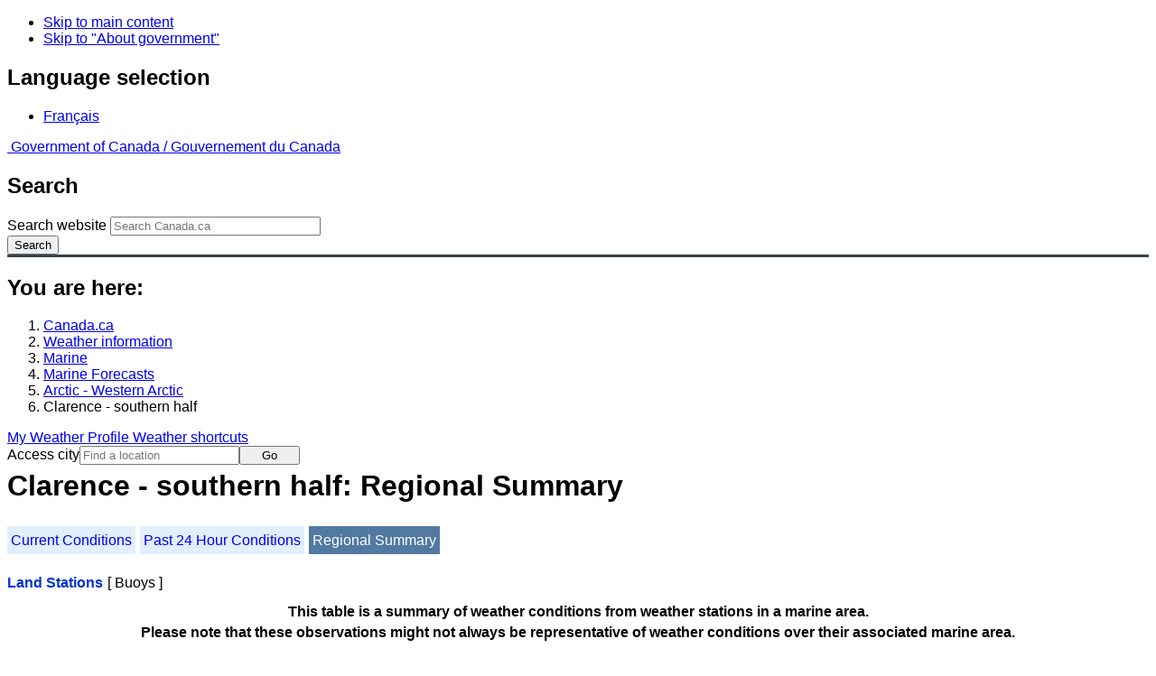

--- FILE ---
content_type: text/html; charset=UTF-8
request_url: https://www.weather.gc.ca/marine/weatherConditions-regionalSummary_e.html?mapID=05&siteID=02605&stationID=YHI
body_size: 12227
content:
<!DOCTYPE html>
<html class="no-js" lang="en" dir="ltr">
  <head>
    <meta charset="utf-8">
    <!-- Web Experience Toolkit (WET) / Boîte à outils de l'expérience Web (BOEW)
    wet-boew.github.io/wet-boew/License-en.html / wet-boew.github.io/wet-boew/Licence-fr.html -->
    <meta content="width=device-width, initial-scale=1" name="viewport">
    <meta name="dcterms.creator" content="Environment Canada">
    <meta name="dcterms.language" title="ISO639-2" content="eng">
  <link href="/marine/css/marine.css" rel="stylesheet" type="text/css"/>
<style>
   #aaLinks ul li#m02605 { font-weight:bold; }
   #bnLinks ul.mMarineFooter  li#m02605,  #bnLinks ul.mMarineFooter  li#m05 { font-weight:bold; }
</style>
<title>Clarence - southern half -  Western Arctic - Environment Canada</title>
<meta name="dcterms.title" content="Clarence - southern half -  Western Arctic - Environment Canada"/>
<meta name="description" content="Marine weather forecasts, warnings, synopsis, and ice conditions. Hundreds of land and buoy station observations across Canada are also available"/>
<meta name="dcterms.subject" title="scheme" content="Meteorology;Weather;Weather Warnings;Coastal Waters;Waterways;Lakes"/>
<meta name="dcterms.issued" title="W3CDTF" content="2013-04-16"/>
<meta name="dcterms.modified" title="W3CDTF" content="2025-11-12"/>
<link href="/template/gcweb/v15.0.0/GCWeb/assets/favicon.ico" rel="icon" type="image/x-icon">
<link rel="stylesheet" href="/template/gcweb/v15.0.0/GCWeb/css/theme.min.css">
<noscript><link rel="stylesheet" href="/template/gcweb/v15.0.0/wet-boew/css/noscript.min.css"></noscript>
<link rel="stylesheet" href="/203/css/city/jquery-ui-1.10.3.custom.min.css">
<link rel="stylesheet" href="/203/css/base.css">
<link rel="stylesheet" href="/203/css/wxotemplate/wxo.css">
<link rel="stylesheet" href="/203/css/wxotemplate/outdated.css">
<link rel="stylesheet" href="/203/css/wxotemplate/print-sm.css">
<link rel="stylesheet" href="/203/vue/mwp/profileBanner.css">
</head>
<body>
    <ul id="wb-tphp">
  <li class="wb-slc">
    <a class="wb-sl" href="#wb-cont">Skip to main content</a>
  </li>
  <li class="wb-slc visible-sm visible-md visible-lg">
    <a class="wb-sl" href="#wb-info">Skip to "About government"</a>
  </li>
</ul>
<header>
  <div id="wb-bnr" class="container">
    <section id="wb-lng" class="text-right">
      <h2 class="wb-inv">Language selection</h2>
      <ul class="list-inline margin-bottom-none">
        <li>
          <a href="/include/lang.php" hreflang="fr" rel="alternate">
            Français          </a>
        </li>
      </ul>
    </section>
    <div class="row">
      <div class="brand col-xs-5 col-md-4">
        <a href="http://www.canada.ca/en.html" hreflang="en" rel="external">
          <img src="/template/gcweb/v15.0.0/GCWeb/assets/sig-blk-en.svg" alt="">
          <span class="wb-inv">
            Government of Canada /
            <span lang="fr">Gouvernement du Canada</span>
          </span>
        </a>
      </div>
      <section id="wb-srch" class="col-lg-8 text-right">
        <h2>Search</h2>
        <form action="https://www.canada.ca/en/environment-climate-change/weather/search.html" method="get"
        name="cse-search-box" role="search" class="form-inline">
          <div class="form-group">
            <label for="wb-srch-q" class="wb-inv">Search website</label>
            <input id="wb-srch-q" list="wb-srch-q-ac" class="wb-srch-q form-control" name="q"
            type="search" value="" size="27" maxlength="150" placeholder="Search Canada.ca">
            <datalist id="wb-srch-q-ac">
            </datalist>
          </div>
          <div class="form-group submit">
            <button type="submit" id="wb-srch-sub" class="btn btn-primary btn-small" name="wb-srch-sub">
              <span class="glyphicon-search glyphicon"></span>
              <span class="wb-inv">Search</span>
            </button>
          </div>
        </form>
      </section>
    </div>
  </div>
  <nav id="wb-bc" property="breadcrumb">
    <h2>You are here:</h2>
    <div class="container">
      <ol class="breadcrumb">
          <li><a href="http://www.canada.ca/en.html" hreflang="en">Canada.ca</a></li>
<li><a href="/index_e.html">Weather information</a></li>
<li><a href="/mainmenu/marine_menu_e.html">Marine</a></li>
<li><a href="/marine/index_e.html">Marine Forecasts</a></li>
<li><a href="/marine/region_e.html?mapID=05">Arctic - Western Arctic</a></li><li>Clarence - southern half</li>
      </ol>
    </div>
  </nav>
</header>

<!-- 4127 -->
<div class="container hidden-print">
  <div class="mrgn-tp-sm">
      <span class="pull-right profile-link mrgn-rght-sm mrgn-bttm-sm hidden">
      <a class="btn btn-default btn-sm ga-mwp" role="button"
    href="/myprofile/index_e.html">My Weather Profile      </a>
    </span>
      <span class="pull-right mrgn-rght-sm mrgn-bttm-sm">
      <a href="#favourites-panel" aria-controls="favourites-panel"
      class="btn btn-default btn-sm overlay-lnk" id="weather-shortcuts-link">Weather shortcuts</a>
    </span>
    <div class="pull-right mrgn-rght-sm mrgn-bttm-lg">
      <form role="search" id="cityjump" method="GET"
      action="/city/jump_e.html">
        <label id="search-label" for="city" accesskey="g" class="wb-inv">Access city</label>
        <input id="city" type="text" name="city" pattern=".{2,}" required
        title="Please enter at least two characters"
        placeholder="Find a location">
        <button type="submit" id="jump" value="Go" class="btn btn-default btn-sm">Go</button>
      </form>
    </div>
  </div>
</div>
<div class="clearfix"></div>

<div id='collapsible-alerts' class='container'></div>
<div class="clearfix"></div>
<main property="mainContentOfPage" class="container">
  <h1 id="wb-cont">Clarence - southern half: Regional Summary</h1>
  <div id="warningBannerHolder">
<div class="navaid"><h2 style="display:none">Warnings</h2></div>
</div>
  
<div id="wc-nav">
	<ul id="wc-nav-list">
	<li><a href="weatherConditions-currentConditions_e.html?mapID=05&amp;siteID=02605&amp;stationID=YHI">Current Conditions</a></li><li><a href="weatherConditions-24hrObsHistory_e.html?mapID=05&amp;siteID=02605&amp;stationID=YHI">Past 24 Hour Conditions</a></li><li><a href="weatherConditions-regionalSummary_e.html?mapID=05&amp;siteID=02605&amp;stationID=YHI" id="on">Regional Summary</a></li>	</ul>
</div>
<div class="gecko-margin-fix">&nbsp;</div>
<div class="gecko-margin-fix">&nbsp;</div><div class="wc-summary-nav">
  <span id="land" class="blueBold">Land Stations</span>
  <span class="deadLinkBookends">[ Buoys ]</span>
</div><div class="gecko-margin-fix">&nbsp;</div><div class="table-responsive">
  <table class="table">
    <caption>
      <span class="hidden-xs">This table is a summary of weather conditions from weather stations in a marine area.<br/>Please note that these observations might not always be representative of weather conditions over their associated marine area.</span>
      <details class="visible-xs">
        <summary>Disclaimer</summary>
        <p class="mrgn-bttm-0">This table is a summary of weather conditions from weather stations in a marine area.<br/>Please note that these observations might not always be representative of weather conditions over their associated marine area.</p>
      </details>
    </caption>
    <thead>
      <tr class="info">
        <th>Wind<span class="blackbold wc-unit">(<a href="https://www.canada.ca/en/environment-climate-change/services/weather-general-tools-resources/glossary.html#wsglossaryK">knots</a>)</span></th>
        <th>Conditions</th>
        <th>Visibility<span class="wc-unit">(<abbr title="kilometres">km</abbr>)</span></th>
        <th>Pressure<span class="wc-unit">(<abbr title="kilopascales">kPa</abbr>)</span></th>
        <th>Air temp<span class="wc-unit">(&deg;<abbr title="Celsius">C</abbr>)</span></th>
        <th>Relative humidity<span class="wc-unit">(%)</span></th>
        <th>Dew point<span class="wc-unit">(&deg;<abbr title="Celsius">C</abbr>)</span></th>
        <th>Wind Chill</th>
      </tr>
    </thead>
    <tbody>
      <tr>
        <th class="active" colspan="8"><a href="weatherConditions-24hrObsHistory_e.html?mapID=05&amp;siteID=02605&amp;stationID=YKD">Aklavik Airport</a>&nbsp;<span class="text-info">06:00&nbsp;AM&nbsp;MST&nbsp;21&nbsp;January&nbsp;2026</span></th>
      </tr>
      <tr>
        <td class="t-center">SE 7</td>
        <td class="t-center">N/A</td>
        <td class="t-center">N/A</td>
        <td class="t-center">103.5</td>
        <td class="t-center">-18</td>
        <td class="t-center">72</td>
        <td class="t-center">-22</td>
        <td class="t-center">-26</td>
      </tr>
    </tbody>
    <tbody>
      <tr>
        <th class="active" colspan="8"><a href="weatherConditions-24hrObsHistory_e.html?mapID=05&amp;siteID=02605&amp;stationID=YLT">Alert, CFS</a>&nbsp;<span class="text-info">08:00&nbsp;AM&nbsp;EST&nbsp;21&nbsp;January&nbsp;2026</span></th>
      </tr>
      <tr>
        <td class="t-center">W 2</td>
        <td class="t-center">Light Snow</td>
        <td class="t-center">24</td>
        <td class="t-center">102.1</td>
        <td class="t-center">-26</td>
        <td class="t-center">79</td>
        <td class="t-center">-28</td>
        <td class="t-center">-30</td>
      </tr>
    </tbody>
    <tbody>
      <tr>
        <th class="active" colspan="8"><a href="weatherConditions-24hrObsHistory_e.html?mapID=05&amp;siteID=02605&amp;stationID=XAT">Arctic Bay</a>&nbsp;<span class="text-info">08:00&nbsp;AM&nbsp;EST&nbsp;21&nbsp;January&nbsp;2026</span></th>
      </tr>
      <tr>
        <td class="t-center">SSE 1</td>
        <td class="t-center">N/A</td>
        <td class="t-center">N/A</td>
        <td class="t-center">102.6</td>
        <td class="t-center">-34</td>
        <td class="t-center">68</td>
        <td class="t-center">-38</td>
        <td class="t-center">-37</td>
      </tr>
    </tbody>
    <tbody>
      <tr>
        <th class="active" colspan="8"><a href="weatherConditions-24hrObsHistory_e.html?mapID=05&amp;siteID=02605&amp;stationID=NBI">Bathurst Inlet</a>&nbsp;<span class="text-info">05:00&nbsp;AM&nbsp;MST&nbsp;21&nbsp;January&nbsp;2026</span></th>
      </tr>
      <tr>
        <td class="t-center">W 5</td>
        <td class="t-center">N/A</td>
        <td class="t-center">N/A</td>
        <td class="t-center">103.5</td>
        <td class="t-center">-32</td>
        <td class="t-center">71</td>
        <td class="t-center">-36</td>
        <td class="t-center">-42</td>
      </tr>
    </tbody>
    <tbody>
      <tr>
        <th class="active" colspan="8"><a href="weatherConditions-24hrObsHistory_e.html?mapID=05&amp;siteID=02605&amp;stationID=NPL">Cape Liverpool</a>&nbsp;<span class="text-info">05:00&nbsp;AM&nbsp;MST&nbsp;21&nbsp;January&nbsp;2026</span></th>
      </tr>
      <tr>
        <td class="t-center">W 10</td>
        <td class="t-center">N/A</td>
        <td class="t-center">N/A</td>
        <td class="t-center">102.2</td>
        <td class="t-center">-25</td>
        <td class="t-center">73</td>
        <td class="t-center">-29</td>
        <td class="t-center">-37</td>
      </tr>
    </tbody>
    <tbody>
      <tr>
        <th class="active" colspan="8"><a href="weatherConditions-24hrObsHistory_e.html?mapID=05&amp;siteID=02605&amp;stationID=NSG">Cape Stallworthy</a>&nbsp;<span class="text-info">07:00&nbsp;AM&nbsp;CST&nbsp;21&nbsp;January&nbsp;2026</span></th>
      </tr>
      <tr>
        <td class="t-center">NNW 16</td>
        <td class="t-center">N/A</td>
        <td class="t-center">N/A</td>
        <td class="t-center">102.3</td>
        <td class="t-center">-23</td>
        <td class="t-center">82</td>
        <td class="t-center">-25</td>
        <td class="t-center">-37</td>
      </tr>
    </tbody>
    <tbody>
      <tr>
        <th class="active" colspan="8"><a href="weatherConditions-24hrObsHistory_e.html?mapID=05&amp;siteID=02605&amp;stationID=WEU">Eureka Airport</a>&nbsp;<span class="text-info">07:00&nbsp;AM&nbsp;CST&nbsp;21&nbsp;January&nbsp;2026</span></th>
      </tr>
      <tr>
        <td class="t-center">ESE 12</td>
        <td class="t-center">Ice Crystals</td>
        <td class="t-center">24</td>
        <td class="t-center">102.2</td>
        <td class="t-center">-32</td>
        <td class="t-center">71</td>
        <td class="t-center">-35</td>
        <td class="t-center">-46</td>
      </tr>
    </tbody>
    <tbody>
      <tr>
        <th class="active" colspan="8"><a href="weatherConditions-24hrObsHistory_e.html?mapID=05&amp;siteID=02605&amp;stationID=YGH">Fort Good Hope Airport</a>&nbsp;<span class="text-info">06:00&nbsp;AM&nbsp;MST&nbsp;21&nbsp;January&nbsp;2026</span></th>
      </tr>
      <tr>
        <td class="t-center">NE 3</td>
        <td class="t-center">N/A</td>
        <td class="t-center">N/A</td>
        <td class="t-center">103.9</td>
        <td class="t-center">-23</td>
        <td class="t-center">79</td>
        <td class="t-center">-26</td>
        <td class="t-center">-28</td>
      </tr>
    </tbody>
    <tbody>
      <tr>
        <th class="active" colspan="8"><a href="weatherConditions-24hrObsHistory_e.html?mapID=05&amp;siteID=02605&amp;stationID=ZFM">Fort McPherson Airport</a>&nbsp;<span class="text-info">06:00&nbsp;AM&nbsp;MST&nbsp;21&nbsp;January&nbsp;2026</span></th>
      </tr>
      <tr>
        <td class="t-center">SE 8</td>
        <td class="t-center">N/A</td>
        <td class="t-center">N/A</td>
        <td class="t-center">103.6</td>
        <td class="t-center">-19</td>
        <td class="t-center">75</td>
        <td class="t-center">-22</td>
        <td class="t-center">-28</td>
      </tr>
    </tbody>
    <tbody>
      <tr>
        <th class="active" colspan="8"><a href="weatherConditions-24hrObsHistory_e.html?mapID=05&amp;siteID=02605&amp;stationID=NFR">Fort Ross</a>&nbsp;<span class="text-info">08:00&nbsp;AM&nbsp;EST&nbsp;21&nbsp;January&nbsp;2026</span></th>
      </tr>
      <tr>
        <td class="t-center">
          <abbr title="Not Available">N/A</abbr>
        </td>
        <td class="t-center">N/A</td>
        <td class="t-center">N/A</td>
        <td class="t-center">102.9</td>
        <td class="t-center">-28</td>
        <td class="t-center">70</td>
        <td class="t-center">-32</td>
        <td class="t-center">*</td>
      </tr>
    </tbody>
    <tbody>
      <tr>
        <th class="active" colspan="8"><a href="weatherConditions-24hrObsHistory_e.html?mapID=05&amp;siteID=02605&amp;stationID=NGH">Gateshead Island</a>&nbsp;<span class="text-info">06:00&nbsp;AM&nbsp;MST&nbsp;21&nbsp;January&nbsp;2026</span></th>
      </tr>
      <tr>
        <td class="t-center">
          <abbr title="Not Available">N/A</abbr>
        </td>
        <td class="t-center">N/A</td>
        <td class="t-center">N/A</td>
        <td class="t-center">103.1</td>
        <td class="t-center">-34</td>
        <td class="t-center">73</td>
        <td class="t-center">-38</td>
        <td class="t-center">*</td>
      </tr>
    </tbody>
    <tbody>
      <tr>
        <th class="active" colspan="8"><a href="weatherConditions-24hrObsHistory_e.html?mapID=05&amp;siteID=02605&amp;stationID=YHK">Gjoa Haven Airport</a>&nbsp;<span class="text-info">06:00&nbsp;AM&nbsp;MST&nbsp;21&nbsp;January&nbsp;2026</span></th>
      </tr>
      <tr>
        <td class="t-center">N 12</td>
        <td class="t-center">Clear</td>
        <td class="t-center">24</td>
        <td class="t-center">103.1</td>
        <td class="t-center">-36</td>
        <td class="t-center">69</td>
        <td class="t-center">-40</td>
        <td class="t-center">-51</td>
      </tr>
    </tbody>
    <tbody>
      <tr>
        <th class="active" colspan="8"><a href="weatherConditions-24hrObsHistory_e.html?mapID=05&amp;siteID=02605&amp;stationID=WGZ">Grise Fiord Airport</a>&nbsp;<span class="text-info">08:00&nbsp;AM&nbsp;EST&nbsp;21&nbsp;January&nbsp;2026</span></th>
      </tr>
      <tr>
        <td class="t-center">calm</td>
        <td class="t-center">N/A</td>
        <td class="t-center">N/A</td>
        <td class="t-center">102.1</td>
        <td class="t-center">-29</td>
        <td class="t-center">75</td>
        <td class="t-center">-32</td>
        <td class="t-center">*</td>
      </tr>
    </tbody>
    <tbody>
      <tr>
        <th class="active" colspan="8"><a href="weatherConditions-24hrObsHistory_e.html?mapID=05&amp;siteID=02605&amp;stationID=YGT">Igloolik Airport</a>&nbsp;<span class="text-info">08:00&nbsp;AM&nbsp;EST&nbsp;21&nbsp;January&nbsp;2026</span></th>
      </tr>
      <tr>
        <td class="t-center">NNW 13</td>
        <td class="t-center">Ice Crystals</td>
        <td class="t-center">16</td>
        <td class="t-center">102.3</td>
        <td class="t-center">-33</td>
        <td class="t-center">72</td>
        <td class="t-center">-36</td>
        <td class="t-center">-48</td>
      </tr>
    </tbody>
    <tbody>
      <tr>
        <th class="active" colspan="8"><a href="weatherConditions-24hrObsHistory_e.html?mapID=05&amp;siteID=02605&amp;stationID=YEV">Inuvik Airport</a>&nbsp;<span class="text-info">06:00&nbsp;AM&nbsp;MST&nbsp;21&nbsp;January&nbsp;2026</span></th>
      </tr>
      <tr>
        <td class="t-center">ENE 4</td>
        <td class="t-center">Light Snow</td>
        <td class="t-center">24</td>
        <td class="t-center">103.7</td>
        <td class="t-center">-17</td>
        <td class="t-center">61</td>
        <td class="t-center">-23</td>
        <td class="t-center">-22</td>
      </tr>
    </tbody>
    <tbody>
      <tr>
        <th class="active" colspan="8"><a href="weatherConditions-24hrObsHistory_e.html?mapID=05&amp;siteID=02605&amp;stationID=WOI">Ivvavik National Park</a>&nbsp;<span class="text-info">05:00&nbsp;AM&nbsp;MST&nbsp;21&nbsp;January&nbsp;2026</span></th>
      </tr>
      <tr>
        <td class="t-center">S 3</td>
        <td class="t-center">N/A</td>
        <td class="t-center">N/A</td>
        <td class="t-center">103.2</td>
        <td class="t-center">-12</td>
        <td class="t-center">75</td>
        <td class="t-center">-15</td>
        <td class="t-center">-15</td>
      </tr>
    </tbody>
    <tbody>
      <tr>
        <th class="active" colspan="8"><a href="weatherConditions-24hrObsHistory_e.html?mapID=05&amp;siteID=02605&amp;stationID=YBB">Kugaaruk Airport</a>&nbsp;<span class="text-info">06:00&nbsp;AM&nbsp;MST&nbsp;21&nbsp;January&nbsp;2026</span></th>
      </tr>
      <tr>
        <td class="t-center">ENE 6</td>
        <td class="t-center">N/A</td>
        <td class="t-center">N/A</td>
        <td class="t-center">102.9</td>
        <td class="t-center">-34</td>
        <td class="t-center">73</td>
        <td class="t-center">-37</td>
        <td class="t-center">-44</td>
      </tr>
    </tbody>
    <tbody>
      <tr>
        <th class="active" colspan="8"><a href="weatherConditions-24hrObsHistory_e.html?mapID=05&amp;siteID=02605&amp;stationID=YCO">Kugluktuk Airport</a>&nbsp;<span class="text-info">06:00&nbsp;AM&nbsp;MST&nbsp;21&nbsp;January&nbsp;2026</span></th>
      </tr>
      <tr>
        <td class="t-center">NNW 8</td>
        <td class="t-center">Mainly Clear</td>
        <td class="t-center">24</td>
        <td class="t-center">103.8</td>
        <td class="t-center">-24</td>
        <td class="t-center">74</td>
        <td class="t-center">-28</td>
        <td class="t-center">-35</td>
      </tr>
    </tbody>
    <tbody>
      <tr>
        <th class="active" colspan="8"><a href="weatherConditions-24hrObsHistory_e.html?mapID=05&amp;siteID=02605&amp;stationID=WLG">Little Chicago</a>&nbsp;<span class="text-info">05:00&nbsp;AM&nbsp;MST&nbsp;21&nbsp;January&nbsp;2026</span></th>
      </tr>
      <tr>
        <td class="t-center">NE 2</td>
        <td class="t-center">N/A</td>
        <td class="t-center">N/A</td>
        <td class="t-center">104.0</td>
        <td class="t-center">-25</td>
        <td class="t-center">79</td>
        <td class="t-center">-27</td>
        <td class="t-center">-28</td>
      </tr>
    </tbody>
    <tbody>
      <tr>
        <th class="active" colspan="8"><a href="weatherConditions-24hrObsHistory_e.html?mapID=05&amp;siteID=02605&amp;stationID=WAY">Mould Bay</a>&nbsp;<span class="text-info">06:00&nbsp;AM&nbsp;MST&nbsp;21&nbsp;January&nbsp;2026</span></th>
      </tr>
      <tr>
        <td class="t-center">NE 4</td>
        <td class="t-center">N/A</td>
        <td class="t-center">N/A</td>
        <td class="t-center">103.8</td>
        <td class="t-center">-34</td>
        <td class="t-center">72</td>
        <td class="t-center">-38</td>
        <td class="t-center">-42</td>
      </tr>
    </tbody>
    <tbody>
      <tr>
        <th class="active" colspan="8"><a href="weatherConditions-24hrObsHistory_e.html?mapID=05&amp;siteID=02605&amp;stationID=WSQ">Nangmagvik Lake</a>&nbsp;<span class="text-info">06:00&nbsp;AM&nbsp;MST&nbsp;21&nbsp;January&nbsp;2026</span></th>
      </tr>
      <tr>
        <td class="t-center">S 4</td>
        <td class="t-center">N/A</td>
        <td class="t-center">N/A</td>
        <td class="t-center">104.0</td>
        <td class="t-center">-32</td>
        <td class="t-center">75</td>
        <td class="t-center">-35</td>
        <td class="t-center">-40</td>
      </tr>
    </tbody>
    <tbody>
      <tr>
        <th class="active" colspan="8"><a href="weatherConditions-24hrObsHistory_e.html?mapID=05&amp;siteID=02605&amp;stationID=YUT">Naujaat</a>&nbsp;<span class="text-info">07:00&nbsp;AM&nbsp;CST&nbsp;21&nbsp;January&nbsp;2026</span></th>
      </tr>
      <tr>
        <td class="t-center">E 9</td>
        <td class="t-center">Clear</td>
        <td class="t-center">24</td>
        <td class="t-center">102.3</td>
        <td class="t-center">-26</td>
        <td class="t-center">78</td>
        <td class="t-center">-29</td>
        <td class="t-center">-37</td>
      </tr>
    </tbody>
    <tbody>
      <tr>
        <th class="active" colspan="8"><a href="weatherConditions-24hrObsHistory_e.html?mapID=05&amp;siteID=02605&amp;stationID=YVQ">Norman Wells Airport</a>&nbsp;<span class="text-info">06:00&nbsp;AM&nbsp;MST&nbsp;21&nbsp;January&nbsp;2026</span></th>
      </tr>
      <tr>
        <td class="t-center">ESE 8</td>
        <td class="t-center">Partly Cloudy</td>
        <td class="t-center">48</td>
        <td class="t-center">103.9</td>
        <td class="t-center">-20</td>
        <td class="t-center">69</td>
        <td class="t-center">-24</td>
        <td class="t-center">-29</td>
      </tr>
    </tbody>
    <tbody>
      <tr>
        <th class="active" colspan="8"><a href="weatherConditions-24hrObsHistory_e.html?mapID=05&amp;siteID=02605&amp;stationID=YIO">Pond Inlet Airport</a>&nbsp;<span class="text-info">08:00&nbsp;AM&nbsp;EST&nbsp;21&nbsp;January&nbsp;2026</span></th>
      </tr>
      <tr>
        <td class="t-center">S 5</td>
        <td class="t-center">Clear</td>
        <td class="t-center">16</td>
        <td class="t-center">102.5</td>
        <td class="t-center">-35</td>
        <td class="t-center">66</td>
        <td class="t-center">-39</td>
        <td class="t-center">-45</td>
      </tr>
    </tbody>
    <tbody>
      <tr>
        <th class="active" colspan="8"><a href="weatherConditions-24hrObsHistory_e.html?mapID=05&amp;siteID=02605&amp;stationID=ZRP">Rea Point</a>&nbsp;<span class="text-info">05:00&nbsp;AM&nbsp;MST&nbsp;21&nbsp;January&nbsp;2026</span></th>
      </tr>
      <tr>
        <td class="t-center">WNW 13</td>
        <td class="t-center">N/A</td>
        <td class="t-center">N/A</td>
        <td class="t-center">103.1</td>
        <td class="t-center">-25</td>
        <td class="t-center">79</td>
        <td class="t-center">-27</td>
        <td class="t-center">-37</td>
      </tr>
    </tbody>
    <tbody>
      <tr>
        <th class="active" colspan="8"><a href="weatherConditions-24hrObsHistory_e.html?mapID=05&amp;siteID=02605&amp;stationID=YRB">Resolute Airport</a>&nbsp;<span class="text-info">07:00&nbsp;AM&nbsp;CST&nbsp;21&nbsp;January&nbsp;2026</span></th>
      </tr>
      <tr>
        <td class="t-center">NW 9</td>
        <td class="t-center">Light Snow</td>
        <td class="t-center">32</td>
        <td class="t-center">102.6</td>
        <td class="t-center">-28</td>
        <td class="t-center">76</td>
        <td class="t-center">-31</td>
        <td class="t-center">-39</td>
      </tr>
    </tbody>
    <tbody>
      <tr>
        <th class="active" colspan="8"><a href="weatherConditions-24hrObsHistory_e.html?mapID=05&amp;siteID=02605&amp;stationID=YUX">Sanirajak (Hall Beach Airport)</a>&nbsp;<span class="text-info">08:00&nbsp;AM&nbsp;EST&nbsp;21&nbsp;January&nbsp;2026</span></th>
      </tr>
      <tr>
        <td class="t-center">NNW 14</td>
        <td class="t-center">Drifting Snow</td>
        <td class="t-center">16</td>
        <td class="t-center">102.3</td>
        <td class="t-center">-35</td>
        <td class="t-center">70</td>
        <td class="t-center">-38</td>
        <td class="t-center">-51</td>
      </tr>
    </tbody>
    <tbody>
      <tr>
        <th class="active" colspan="8"><a href="weatherConditions-24hrObsHistory_e.html?mapID=05&amp;siteID=02605&amp;stationID=XSE">Stefansson Island</a>&nbsp;<span class="text-info">07:00&nbsp;AM&nbsp;CST&nbsp;21&nbsp;January&nbsp;2026</span></th>
      </tr>
      <tr>
        <td class="t-center">
          <abbr title="Not Available">N/A</abbr>
        </td>
        <td class="t-center">N/A</td>
        <td class="t-center">N/A</td>
        <td class="t-center">103.2</td>
        <td class="t-center">-26</td>
        <td class="t-center">77</td>
        <td class="t-center">-29</td>
        <td class="t-center">*</td>
      </tr>
    </tbody>
    <tbody>
      <tr>
        <th class="active" colspan="8"><a href="weatherConditions-24hrObsHistory_e.html?mapID=05&amp;siteID=02605&amp;stationID=YYH">Taloyoak Airport</a>&nbsp;<span class="text-info">06:00&nbsp;AM&nbsp;MST&nbsp;21&nbsp;January&nbsp;2026</span></th>
      </tr>
      <tr>
        <td class="t-center">N 6</td>
        <td class="t-center">Ice Crystals</td>
        <td class="t-center">24</td>
        <td class="t-center">103.1</td>
        <td class="t-center">-37</td>
        <td class="t-center">71</td>
        <td class="t-center">-40</td>
        <td class="t-center">-48</td>
      </tr>
    </tbody>
    <tbody>
      <tr>
        <th class="active" colspan="8"><a href="weatherConditions-24hrObsHistory_e.html?mapID=05&amp;siteID=02605&amp;stationID=WYF">Thomsen River</a>&nbsp;<span class="text-info">06:00&nbsp;AM&nbsp;CST&nbsp;21&nbsp;January&nbsp;2026</span></th>
      </tr>
      <tr>
        <td class="t-center">WNW 14</td>
        <td class="t-center">N/A</td>
        <td class="t-center">N/A</td>
        <td class="t-center">104.0</td>
        <td class="t-center">-34</td>
        <td class="t-center">71</td>
        <td class="t-center">-37</td>
        <td class="t-center">-49</td>
      </tr>
    </tbody>
    <tbody>
      <tr>
        <th class="active" colspan="8"><a href="weatherConditions-24hrObsHistory_e.html?mapID=05&amp;siteID=02605&amp;stationID=YUB">Tuktoyaktuk Airport</a>&nbsp;<span class="text-info">06:00&nbsp;AM&nbsp;MST&nbsp;21&nbsp;January&nbsp;2026</span></th>
      </tr>
      <tr>
        <td class="t-center">E 15</td>
        <td class="t-center">N/A</td>
        <td class="t-center">N/A</td>
        <td class="t-center">103.8</td>
        <td class="t-center">-24</td>
        <td class="t-center">80</td>
        <td class="t-center">-26</td>
        <td class="t-center">-37</td>
      </tr>
    </tbody>
    <tbody>
      <tr>
        <th class="active" colspan="8"><a href="weatherConditions-24hrObsHistory_e.html?mapID=05&amp;siteID=02605&amp;stationID=XTN">Tuktut Nogait National Park</a>&nbsp;<span class="text-info">05:00&nbsp;AM&nbsp;MST&nbsp;21&nbsp;January&nbsp;2026</span></th>
      </tr>
      <tr>
        <td class="t-center">calm</td>
        <td class="t-center">N/A</td>
        <td class="t-center">N/A</td>
        <td class="t-center">104.0</td>
        <td class="t-center">-28</td>
        <td class="t-center">77</td>
        <td class="t-center">-31</td>
        <td class="t-center">*</td>
      </tr>
    </tbody>
    <tbody>
      <tr>
        <th class="active" colspan="8"><a href="weatherConditions-24hrObsHistory_e.html?mapID=05&amp;siteID=02605&amp;stationID=YHI">Ulukhaktok Airport</a>&nbsp;<span class="text-info">06:00&nbsp;AM&nbsp;MST&nbsp;21&nbsp;January&nbsp;2026</span></th>
      </tr>
      <tr>
        <td class="t-center">NNE 12</td>
        <td class="t-center">N/A</td>
        <td class="t-center">N/A</td>
        <td class="t-center">103.9</td>
        <td class="t-center">-27</td>
        <td class="t-center">76</td>
        <td class="t-center">-30</td>
        <td class="t-center">-39</td>
      </tr>
    </tbody>
  </table>
</div><p>If you require additional historical weather information, please visit <a href="https://climate.weather.gc.ca/index_e.html">Climate Data Online</a></p><div class="gecko-margin-fix">&nbsp;</div><div class="wc-summary-nav">
  <span class="deadLinkBookends">[ Buoys ]</span>
  <span class="linkBookends">[ <a href="#land" class="anchor">Land Stations</a> ]</span>
</div><div class="gecko-margin-fix">&nbsp;</div>  <div class="row mrgn-bttm-md">

<form id="formSelect" method="get" action="/marine/incs/wc_select.php">
  <div class="col-lg-6 col-md-6 col-sm-5 col-xs-12">
    <label for="bsSelect" class="stationLabel">Select a location below:</label>
  </div>
  <div class="col-lg-6 col-md-6 col-sm-7 col-xs-12 textright">
    <select id="bsSelect" name="bsSelect" class="input-sm">
      <option value="/marine/forecast_e.html?mapID=05&amp;siteID=02605">Select a Buoy or Land Station</option>
      <optgroup class="header-land" label="Land Stations:">
        <option class="land" value="/marine/weatherConditions-currentConditions_e.html?mapID=05&amp;siteID=02605&amp;stationID=YKD">Aklavik Airport</option>
        <option class="land" value="/marine/weatherConditions-currentConditions_e.html?mapID=05&amp;siteID=02605&amp;stationID=YLT">Alert, CFS</option>
        <option class="land" value="/marine/weatherConditions-currentConditions_e.html?mapID=05&amp;siteID=02605&amp;stationID=XAT">Arctic Bay</option>
        <option class="land" value="/marine/weatherConditions-currentConditions_e.html?mapID=05&amp;siteID=02605&amp;stationID=NBI">Bathurst Inlet</option>
        <option class="land" value="/marine/weatherConditions-currentConditions_e.html?mapID=05&amp;siteID=02605&amp;stationID=YCB">Cambridge Bay Airport</option>
        <option class="land" value="/marine/weatherConditions-currentConditions_e.html?mapID=05&amp;siteID=02605&amp;stationID=NPL">Cape Liverpool</option>
        <option class="land" value="/marine/weatherConditions-currentConditions_e.html?mapID=05&amp;siteID=02605&amp;stationID=ZCP">Cape Parry Airport</option>
        <option class="land" value="/marine/weatherConditions-currentConditions_e.html?mapID=05&amp;siteID=02605&amp;stationID=WPX">Cape Peel West</option>
        <option class="land" value="/marine/weatherConditions-currentConditions_e.html?mapID=05&amp;siteID=02605&amp;stationID=NPV">Cape Providence</option>
        <option class="land" value="/marine/weatherConditions-currentConditions_e.html?mapID=05&amp;siteID=02605&amp;stationID=NSG">Cape Stallworthy</option>
        <option class="land" value="/marine/weatherConditions-currentConditions_e.html?mapID=05&amp;siteID=02605&amp;stationID=WXR">Croker River</option>
        <option class="land" value="/marine/weatherConditions-currentConditions_e.html?mapID=05&amp;siteID=02605&amp;stationID=WEU">Eureka Airport</option>
        <option class="land" value="/marine/weatherConditions-currentConditions_e.html?mapID=05&amp;siteID=02605&amp;stationID=YGH">Fort Good Hope Airport</option>
        <option class="land" value="/marine/weatherConditions-currentConditions_e.html?mapID=05&amp;siteID=02605&amp;stationID=NFR">Fort Ross</option>
        <option class="land" value="/marine/weatherConditions-currentConditions_e.html?mapID=05&amp;siteID=02605&amp;stationID=NGH">Gateshead Island</option>
        <option class="land" value="/marine/weatherConditions-currentConditions_e.html?mapID=05&amp;siteID=02605&amp;stationID=YHK">Gjoa Haven Airport</option>
        <option class="land" value="/marine/weatherConditions-currentConditions_e.html?mapID=05&amp;siteID=02605&amp;stationID=WGZ">Grise Fiord Airport</option>
        <option class="land" value="/marine/weatherConditions-currentConditions_e.html?mapID=05&amp;siteID=02605&amp;stationID=WIL">Hat Island</option>
        <option class="land" value="/marine/weatherConditions-currentConditions_e.html?mapID=05&amp;siteID=02605&amp;stationID=WJN">Herschel Island</option>
        <option class="land" value="/marine/weatherConditions-currentConditions_e.html?mapID=05&amp;siteID=02605&amp;stationID=YGT">Igloolik Airport</option>
        <option class="land" value="/marine/weatherConditions-currentConditions_e.html?mapID=05&amp;siteID=02605&amp;stationID=YEV">Inuvik Airport</option>
        <option class="land" value="/marine/weatherConditions-currentConditions_e.html?mapID=05&amp;siteID=02605&amp;stationID=WIC">Isachsen</option>
        <option class="land" value="/marine/weatherConditions-currentConditions_e.html?mapID=05&amp;siteID=02605&amp;stationID=WKP">Keats Point</option>
        <option class="land" value="/marine/weatherConditions-currentConditions_e.html?mapID=05&amp;siteID=02605&amp;stationID=WKM">Komakuk Beach</option>
        <option class="land" value="/marine/weatherConditions-currentConditions_e.html?mapID=05&amp;siteID=02605&amp;stationID=YBB">Kugaaruk Airport</option>
        <option class="land" value="/marine/weatherConditions-currentConditions_e.html?mapID=05&amp;siteID=02605&amp;stationID=YCO">Kugluktuk Airport</option>
        <option class="land" value="/marine/weatherConditions-currentConditions_e.html?mapID=05&amp;siteID=02605&amp;stationID=WLG">Little Chicago</option>
        <option class="land" value="/marine/weatherConditions-currentConditions_e.html?mapID=05&amp;siteID=02605&amp;stationID=WLI">Liverpool Bay</option>
        <option class="land" value="/marine/weatherConditions-currentConditions_e.html?mapID=05&amp;siteID=02605&amp;stationID=WAY">Mould Bay</option>
        <option class="land" value="/marine/weatherConditions-currentConditions_e.html?mapID=05&amp;siteID=02605&amp;stationID=WSQ">Nangmagvik Lake</option>
        <option class="land" value="/marine/weatherConditions-currentConditions_e.html?mapID=05&amp;siteID=02605&amp;stationID=YUT">Naujaat</option>
        <option class="land" value="/marine/weatherConditions-currentConditions_e.html?mapID=05&amp;siteID=02605&amp;stationID=YVQ">Norman Wells Airport</option>
        <option class="land" value="/marine/weatherConditions-currentConditions_e.html?mapID=05&amp;siteID=02605&amp;stationID=YPC">Paulatuk Airport</option>
        <option class="land" value="/marine/weatherConditions-currentConditions_e.html?mapID=05&amp;siteID=02605&amp;stationID=WND">Pelly Island</option>
        <option class="land" value="/marine/weatherConditions-currentConditions_e.html?mapID=05&amp;siteID=02605&amp;stationID=YIO">Pond Inlet Airport</option>
        <option class="land" value="/marine/weatherConditions-currentConditions_e.html?mapID=05&amp;siteID=02605&amp;stationID=ZRP">Rea Point</option>
        <option class="land" value="/marine/weatherConditions-currentConditions_e.html?mapID=05&amp;siteID=02605&amp;stationID=YRB">Resolute Airport</option>
        <option class="land" value="/marine/weatherConditions-currentConditions_e.html?mapID=05&amp;siteID=02605&amp;stationID=YSY">Sachs Harbour Airport</option>
        <option class="land" value="/marine/weatherConditions-currentConditions_e.html?mapID=05&amp;siteID=02605&amp;stationID=YUX">Sanirajak (Hall Beach Airport)</option>
        <option class="land" value="/marine/weatherConditions-currentConditions_e.html?mapID=05&amp;siteID=02605&amp;stationID=YUS">Shepherd Bay Airport</option>
        <option class="land" value="/marine/weatherConditions-currentConditions_e.html?mapID=05&amp;siteID=02605&amp;stationID=YUA">Shingle Point Airport</option>
        <option class="land" value="/marine/weatherConditions-currentConditions_e.html?mapID=05&amp;siteID=02605&amp;stationID=XSE">Stefansson Island</option>
        <option class="land" value="/marine/weatherConditions-currentConditions_e.html?mapID=05&amp;siteID=02605&amp;stationID=WVH">Storm Hills</option>
        <option class="land" value="/marine/weatherConditions-currentConditions_e.html?mapID=05&amp;siteID=02605&amp;stationID=YYH">Taloyoak Airport</option>
        <option class="land" value="/marine/weatherConditions-currentConditions_e.html?mapID=05&amp;siteID=02605&amp;stationID=WYF">Thomsen River</option>
        <option class="land" value="/marine/weatherConditions-currentConditions_e.html?mapID=05&amp;siteID=02605&amp;stationID=YUB">Tuktoyaktuk Airport</option>
        <option class="land" value="/marine/weatherConditions-currentConditions_e.html?mapID=05&amp;siteID=02605&amp;stationID=ZFN">Tulita Airport</option>
        <option class="land" value="/marine/weatherConditions-currentConditions_e.html?mapID=05&amp;siteID=02605&amp;stationID=YHI">Ulukhaktok Airport</option>
      </optgroup>
    </select>
    <input class="btn btn-primary" type="submit" value="Go"/>
  </div>
</form>  </div>
  <p class="visible-xs">Zoom-in to make a selection</p>
  <div class="row">
    <div class="col-lg-12 col-md-12 col-sm-12 col-xs-12">
      <img src="/data/marine/base_images/ArcticWest_stations_e.gif" width="590" alt="Map of Arctic - Western Arctic marine weather areas" title="Map of Arctic - Western Arctic marine weather areas" usemap="#StationsMap" class="img-responsive center-block"/>

<map name="StationsMap" id="StationsMap" title="Arctic - Western Arctic">
	<area title="Isachsen" alt="Isachsen" shape="circle" coords="406,252,6" href="weatherConditions-currentConditions_e.html?mapID=05&amp;siteID=02605&amp;stationID=WIC" />
	<area title="Tulita Airport" alt="Tulita Airport" shape="circle" coords="149,537,6" href="weatherConditions-currentConditions_e.html?mapID=05&amp;siteID=02605&amp;stationID=ZFN" />
	<area title="Cape Peel West" alt="Cape Peel West" shape="circle" coords="341,493,6" href="weatherConditions-currentConditions_e.html?mapID=05&amp;siteID=02605&amp;stationID=WPX" />
	<area title="Fort Good Hope Airport" alt="Fort Good Hope Airport" shape="circle" coords="133,491,6" href="weatherConditions-currentConditions_e.html?mapID=05&amp;siteID=02605&amp;stationID=YGH" />
	<area title="Cape Parry Airport" alt="Cape Parry Airport" shape="circle" coords="208,421,6" href="weatherConditions-currentConditions_e.html?mapID=05&amp;siteID=02605&amp;stationID=ZCP" />
	<area title="Eureka Airport" alt="Eureka Airport" shape="circle" coords="492,218,6" href="weatherConditions-currentConditions_e.html?mapID=05&amp;siteID=02605&amp;stationID=WEU" />
	<area title="Fort Ross" alt="Fort Ross" shape="circle" coords="461,423,6" href="weatherConditions-currentConditions_e.html?mapID=05&amp;siteID=02605&amp;stationID=NFR" />
	<area title="Aklavik Airport" alt="Aklavik Airport" shape="circle" coords="105,418,6" href="weatherConditions-currentConditions_e.html?mapID=05&amp;siteID=02605&amp;stationID=YKD" />
	<area title="Gateshead Island" alt="Gateshead Island" shape="circle" coords="407,465,6" href="weatherConditions-currentConditions_e.html?mapID=05&amp;siteID=02605&amp;stationID=NGH" />
	<area title="Shingle Point Airport" alt="Shingle Point Airport" shape="circle" coords="102,393,6" href="weatherConditions-currentConditions_e.html?mapID=05&amp;siteID=02605&amp;stationID=YUA" />
	<area title="Grise Fiord Airport" alt="Grise Fiord Airport" shape="circle" coords="524,307,6" href="weatherConditions-currentConditions_e.html?mapID=05&amp;siteID=02605&amp;stationID=WGZ" />
	<area title="Sanirajak (Hall Beach Airport)" alt="Sanirajak (Hall Beach Airport)" shape="circle" coords="578,493,6" href="weatherConditions-currentConditions_e.html?mapID=05&amp;siteID=02605&amp;stationID=YUX" />
	<area title="Komakuk Beach" alt="Komakuk Beach" shape="circle" coords="88,359,6" href="weatherConditions-currentConditions_e.html?mapID=05&amp;siteID=02605&amp;stationID=WKM" />
	<area title="Igloolik Airport" alt="Igloolik Airport" shape="circle" coords="567,479,6" href="weatherConditions-currentConditions_e.html?mapID=05&amp;siteID=02605&amp;stationID=YGT" />
	<area title="Herschel Island" alt="Herschel Island" shape="circle" coords="102,373,6" href="weatherConditions-currentConditions_e.html?mapID=05&amp;siteID=02605&amp;stationID=WJN" />
	<area title="Liverpool Bay" alt="Liverpool Bay" shape="circle" coords="158,410,6" href="weatherConditions-currentConditions_e.html?mapID=05&amp;siteID=02605&amp;stationID=WLI" />
	<area title="Pond Inlet Airport" alt="Pond Inlet Airport" shape="circle" coords="580,392,6" href="weatherConditions-currentConditions_e.html?mapID=05&amp;siteID=02605&amp;stationID=YIO" />
	<area title="Rea Point" alt="Rea Point" shape="circle" coords="383,339,6" href="weatherConditions-currentConditions_e.html?mapID=05&amp;siteID=02605&amp;stationID=ZRP" />
	<area title="Naujaat" alt="Naujaat" shape="circle" coords="540,556,6" href="weatherConditions-currentConditions_e.html?mapID=05&amp;siteID=02605&amp;stationID=YUT" />
	<area title="Mould Bay" alt="Mould Bay" shape="circle" coords="304,296,6" href="weatherConditions-currentConditions_e.html?mapID=05&amp;siteID=02605&amp;stationID=WAY" />
	<area title="Resolute Airport" alt="Resolute Airport" shape="circle" coords="453,358,6" href="weatherConditions-currentConditions_e.html?mapID=05&amp;siteID=02605&amp;stationID=YRB" />
	<area title="Thomsen River" alt="Thomsen River" shape="circle" coords="276,365,6" href="weatherConditions-currentConditions_e.html?mapID=05&amp;siteID=02605&amp;stationID=WYF" />
	<area title="Sachs Harbour Airport" alt="Sachs Harbour Airport" shape="circle" coords="225,377,6" href="weatherConditions-currentConditions_e.html?mapID=05&amp;siteID=02605&amp;stationID=YSY" />
	<area title="Stefansson Island" alt="Stefansson Island" shape="circle" coords="380,377,6" href="weatherConditions-currentConditions_e.html?mapID=05&amp;siteID=02605&amp;stationID=XSE" />
	<area title="Ulukhaktok Airport" alt="Ulukhaktok Airport" shape="circle" coords="268,430,6" href="weatherConditions-currentConditions_e.html?mapID=05&amp;siteID=02605&amp;stationID=YHI" />
	<area title="Cape Stallworthy" alt="Cape Stallworthy" shape="circle" coords="464,196,6" href="weatherConditions-currentConditions_e.html?mapID=05&amp;siteID=02605&amp;stationID=NSG" />
	<area title="Taloyoak Airport" alt="Taloyoak Airport" shape="circle" coords="466,486,6" href="weatherConditions-currentConditions_e.html?mapID=05&amp;siteID=02605&amp;stationID=YYH" />
	<area title="Cape Providence" alt="Cape Providence" shape="circle" coords="334,354,6" href="weatherConditions-currentConditions_e.html?mapID=05&amp;siteID=02605&amp;stationID=NPV" />
	<area title="Nangmagvik Lake" alt="Nangmagvik Lake" shape="circle" coords="282,343,6" href="weatherConditions-currentConditions_e.html?mapID=05&amp;siteID=02605&amp;stationID=WSQ" />
	<area title="Arctic Bay" alt="Arctic Bay" shape="circle" coords="523,402,6" href="weatherConditions-currentConditions_e.html?mapID=05&amp;siteID=02605&amp;stationID=XAT" />
	<area title="Pelly Island" alt="Pelly Island" shape="circle" coords="124,386,6" href="weatherConditions-currentConditions_e.html?mapID=05&amp;siteID=02605&amp;stationID=WND" />
	<area title="Paulatuk Airport" alt="Paulatuk Airport" shape="circle" coords="206,442,6" href="weatherConditions-currentConditions_e.html?mapID=05&amp;siteID=02605&amp;stationID=YPC" />
	<area title="Shepherd Bay Airport" alt="Shepherd Bay Airport" shape="circle" coords="468,509,6" href="weatherConditions-currentConditions_e.html?mapID=05&amp;siteID=02605&amp;stationID=YUS" />
	<area title="Bathurst Inlet" alt="Bathurst Inlet" shape="circle" coords="332,556,6" href="weatherConditions-currentConditions_e.html?mapID=05&amp;siteID=02605&amp;stationID=NBI" />
	<area title="Cape Liverpool" alt="Cape Liverpool" shape="circle" coords="570,367,6" href="weatherConditions-currentConditions_e.html?mapID=05&amp;siteID=02605&amp;stationID=NPL" />
	<area title="Croker River" alt="Croker River" shape="circle" coords="245,459,6" href="weatherConditions-currentConditions_e.html?mapID=05&amp;siteID=02605&amp;stationID=WXR" />
	<area title="Tuktoyaktuk Airport" alt="Tuktoyaktuk Airport" shape="circle" coords="139,403,6" href="weatherConditions-currentConditions_e.html?mapID=05&amp;siteID=02605&amp;stationID=YUB" />
	<area title="Norman Wells Airport" alt="Norman Wells Airport" shape="circle" coords="139,520,6" href="weatherConditions-currentConditions_e.html?mapID=05&amp;siteID=02605&amp;stationID=YVQ" />
	<area title="CFS Alert" alt="CFS Alert" shape="circle" coords="560,124,6" href="weatherConditions-currentConditions_e.html?mapID=05&amp;siteID=02605&amp;stationID=YLT" />
	<area title="Kugaaruk Airport" alt="Kugaaruk Airport" shape="circle" coords="500,510,6" href="weatherConditions-currentConditions_e.html?mapID=05&amp;siteID=02605&amp;stationID=YBB" />
	<area title="Keats Point" alt="Keats Point" shape="circle" coords="230,441,6" href="weatherConditions-currentConditions_e.html?mapID=05&amp;siteID=02605&amp;stationID=WKP" />
	<area title="Inuvik Airport" alt="Inuvik Airport" shape="circle" coords="120,426,6" href="weatherConditions-currentConditions_e.html?mapID=05&amp;siteID=02605&amp;stationID=YEV" />
	<area title="Storm Hills" alt="Storm Hills" shape="circle" coords="124,410,6" href="weatherConditions-currentConditions_e.html?mapID=05&amp;siteID=02605&amp;stationID=WVH" />
	<area title="Cambridge Bay Airport" alt="Cambridge Bay Airport" shape="circle" coords="364,494,6" href="weatherConditions-currentConditions_e.html?mapID=05&amp;siteID=02605&amp;stationID=YCB" />
	<area title="Hat Island" alt="Hat Island" shape="circle" coords="406,518,6" href="weatherConditions-currentConditions_e.html?mapID=05&amp;siteID=02605&amp;stationID=WIL" />
	<area title="Kugluktuk Airport" alt="Kugluktuk Airport" shape="circle" coords="269,506,6" href="weatherConditions-currentConditions_e.html?mapID=05&amp;siteID=02605&amp;stationID=YCO" />
	<area title="Little Chicago" alt="Little Chicago" shape="circle" coords="132,464,6" href="weatherConditions-currentConditions_e.html?mapID=05&amp;siteID=02605&amp;stationID=WLG" />
	<area title="Gjoa Haven Airport" alt="Gjoa Haven Airport" shape="circle" coords="444,510,6" href="weatherConditions-currentConditions_e.html?mapID=05&amp;siteID=02605&amp;stationID=YHK" />
</map>
    </div>
  </div>

  <div id="legend" class="row mrgn-tp-md mrgn-bttm-sm center-block">
    <div class="col-lg-2 col-md-3 col-sm-3 col-xs-4">Legend:</div>
    <div class="col-lg-2 col-md-3 col-sm-3 col-xs-4">
      <img class="mrgn-tp-0" src="images/icon_buoy.gif" width="9" height="9" alt="buoy" title="buoy"/>
      Buoy    </div>
    <div class="col-lg-8 col-md-6 col-sm-6 col-xs-4">
      <img class="mrgn-tp-0" src="images/icon_landStation.gif" width="9" height="9" alt="land station" title="land station"/>
      Land Station    </div>
  </div>

  <div id="legLink" class="row mrgn-tp-md mrgn-bttm-sm center-block">
    <div class="col-md-6 col-sm-6 col-xs-12">&raquo; <a href="https://tides.gc.ca/en/stations">Tides and Water Levels</a></div><div class="col-md-6 col-sm-6 col-xs-12">&raquo; <a href="https://www.weather.gov/marine/" id="USLink">US Marine Weather</a></div>  </div>
  <div class="clear"></div>
  
<details class="panel panel-info mrgn-tp-lg" open>
  <summary class="panel-heading">
    <h2 class="panel-title">Arctic - Western Arctic Area</h2>
  </summary>
  <div class="panel-body">
    <ul class="col-md-6 list-unstyled">
    <li id="m00100"><a href="forecast_e.html?mapID=05&amp;siteID=00100&amp;stationID=YHI">Admiralty</a></li><li id="m17400"><a href="forecast_e.html?mapID=05&amp;siteID=17400&amp;stationID=YHI">Alert</a></li><li id="m00200"><a href="forecast_e.html?mapID=05&amp;siteID=00200&amp;stationID=YHI">Amundsen</a></li><li id="m17500"><a href="forecast_e.html?mapID=05&amp;siteID=17500&amp;stationID=YHI">Axel Heiberg</a></li><li id="m00600"><a href="forecast_e.html?mapID=05&amp;siteID=00600&amp;stationID=YHI">Baillie</a></li><li id="m17600"><a href="forecast_e.html?mapID=05&amp;siteID=17600&amp;stationID=YHI">Ballantyne</a></li><li id="m00800"><a href="forecast_e.html?mapID=05&amp;siteID=00800&amp;stationID=YHI">Banks</a></li><li id="m01000"><a href="forecast_e.html?mapID=05&amp;siteID=01000&amp;stationID=YHI">Barrow</a></li><li id="m17700"><a href="forecast_e.html?mapID=05&amp;siteID=17700&amp;stationID=YHI">Bartlett</a></li><li id="m01100"><a href="forecast_e.html?mapID=05&amp;siteID=01100&amp;stationID=YHI">Bathurst</a></li><li id="m16400"><a href="forecast_e.html?mapID=05&amp;siteID=16400&amp;stationID=YHI">Boothia</a></li><li id="m17800"><a href="forecast_e.html?mapID=05&amp;siteID=17800&amp;stationID=YHI">Borden</a></li><li id="m17900"><a href="forecast_e.html?mapID=05&amp;siteID=17900&amp;stationID=YHI">Brock</a></li><li id="m01800"><a href="forecast_e.html?mapID=05&amp;siteID=01800&amp;stationID=YHI">Byam</a></li><li id="m02000"><a href="forecast_e.html?mapID=05&amp;siteID=02000&amp;stationID=YHI">Camsell Bend mile 290 to Tulita mile 512</a></li><li id="m02601"><a href="forecast_e.html?mapID=05&amp;siteID=02601&amp;stationID=YHI">Clarence - northern half</a></li><li id="m02605"><a href="forecast_e.html?mapID=05&amp;siteID=02605&amp;stationID=YHI">Clarence - southern half</a></li><li id="m02800"><a href="forecast_e.html?mapID=05&amp;siteID=02800&amp;stationID=YHI">Committee</a></li><li id="m03000"><a href="forecast_e.html?mapID=05&amp;siteID=03000&amp;stationID=YHI">Coronation</a></li><li id="m21600"><a href="forecast_e.html?mapID=05&amp;siteID=21600&amp;stationID=YHI">CT4</a></li><li id="m18600"><a href="forecast_e.html?mapID=05&amp;siteID=18600&amp;stationID=YHI">CU4</a></li><li id="m22000"><a href="forecast_e.html?mapID=05&amp;siteID=22000&amp;stationID=YHI">CV4</a></li><li id="m22100"><a href="forecast_e.html?mapID=05&amp;siteID=22100&amp;stationID=YHI">CV5</a></li><li id="m22200"><a href="forecast_e.html?mapID=05&amp;siteID=22200&amp;stationID=YHI">CW3</a></li><li id="m22300"><a href="forecast_e.html?mapID=05&amp;siteID=22300&amp;stationID=YHI">CW4</a></li><li id="m22400"><a href="forecast_e.html?mapID=05&amp;siteID=22400&amp;stationID=YHI">CW5</a></li><li id="m22500"><a href="forecast_e.html?mapID=05&amp;siteID=22500&amp;stationID=YHI">CX4</a></li><li id="m03200"><a href="forecast_e.html?mapID=05&amp;siteID=03200&amp;stationID=YHI">Dease</a></li><li id="m03500"><a href="forecast_e.html?mapID=05&amp;siteID=03500&amp;stationID=YHI">Dolphin</a></li><li id="m03801"><a href="forecast_e.html?mapID=05&amp;siteID=03801&amp;stationID=YHI">East Baffin - northern half</a></li><li id="m19800"><a href="forecast_e.html?mapID=05&amp;siteID=19800&amp;stationID=YHI">Ellef Ringnes</a></li><li id="m19900"><a href="forecast_e.html?mapID=05&amp;siteID=19900&amp;stationID=YHI">Ellesmere</a></li><li id="m04701"><a href="forecast_e.html?mapID=05&amp;siteID=04701&amp;stationID=YHI">Eureka - northern half</a></li><li id="m04705"><a href="forecast_e.html?mapID=05&amp;siteID=04705&amp;stationID=YHI">Eureka - southern half</a></li><li id="m20000"><a href="forecast_e.html?mapID=05&amp;siteID=20000&amp;stationID=YHI">Fitzwilliam</a></li><li id="m04900"><a href="forecast_e.html?mapID=05&amp;siteID=04900&amp;stationID=YHI">Fort Good Hope mile 684 to Point Separation mile 913</a></li><li id="m20100"><a href="forecast_e.html?mapID=05&amp;siteID=20100&amp;stationID=YHI">Greely</a></li><li id="m20200"><a href="forecast_e.html?mapID=05&amp;siteID=20200&amp;stationID=YHI">Griper</a></li><li id="m20300"><a href="forecast_e.html?mapID=05&amp;siteID=20300&amp;stationID=YHI">Gustaf</a></li><li id="m20400"><a href="forecast_e.html?mapID=05&amp;siteID=20400&amp;stationID=YHI">Hassel</a></li><li id="m20500"><a href="forecast_e.html?mapID=05&amp;siteID=20500&amp;stationID=YHI">Hazen</a></li><li id="m06500"><a href="forecast_e.html?mapID=05&amp;siteID=06500&amp;stationID=YHI">Igloolik</a></li><li id="m06903"><a href="forecast_e.html?mapID=05&amp;siteID=06903&amp;stationID=YHI">Jones - eastern half</a></li><li id="m06907"><a href="forecast_e.html?mapID=05&amp;siteID=06907&amp;stationID=YHI">Jones - western half</a></li><li id="m07101"><a href="forecast_e.html?mapID=05&amp;siteID=07101&amp;stationID=YHI">Kane - northern half</a></li><li id="m07105"><a href="forecast_e.html?mapID=05&amp;siteID=07105&amp;stationID=YHI">Kane - southern half</a></li><li id="m08803"><a href="forecast_e.html?mapID=05&amp;siteID=08803&amp;stationID=YHI">Lancaster - eastern half</a></li></ul><ul class="col-md-6 list-unstyled"><li id="m08807"><a href="forecast_e.html?mapID=05&amp;siteID=08807&amp;stationID=YHI">Lancaster - western half</a></li><li id="m08900"><a href="forecast_e.html?mapID=05&amp;siteID=08900&amp;stationID=YHI">Larsen</a></li><li id="m20600"><a href="forecast_e.html?mapID=05&amp;siteID=20600&amp;stationID=YHI">Liddon</a></li><li id="m09200"><a href="forecast_e.html?mapID=05&amp;siteID=09200&amp;stationID=YHI">Mackenzie</a></li><li id="m09300"><a href="forecast_e.html?mapID=05&amp;siteID=09300&amp;stationID=YHI">Maclean</a></li><li id="m20700"><a href="forecast_e.html?mapID=05&amp;siteID=20700&amp;stationID=YHI">Massey</a></li><li id="m09400"><a href="forecast_e.html?mapID=05&amp;siteID=09400&amp;stationID=YHI">Maud</a></li><li id="m09500"><a href="forecast_e.html?mapID=05&amp;siteID=09500&amp;stationID=YHI">McClintock</a></li><li id="m09600"><a href="forecast_e.html?mapID=05&amp;siteID=09600&amp;stationID=YHI">McClure</a></li><li id="m09700"><a href="forecast_e.html?mapID=05&amp;siteID=09700&amp;stationID=YHI">Melville</a></li><li id="m21700"><a href="forecast_e.html?mapID=05&amp;siteID=21700&amp;stationID=YHI">Nansen</a></li><li id="m10100"><a href="forecast_e.html?mapID=05&amp;siteID=10100&amp;stationID=YHI">Navy Board</a></li><li id="m01200"><a href="forecast_e.html?mapID=05&amp;siteID=01200&amp;stationID=YHI">Northwest Beaufort</a></li><li id="m10400"><a href="forecast_e.html?mapID=05&amp;siteID=10400&amp;stationID=YHI">North Mackenzie</a></li><li id="m21900"><a href="forecast_e.html?mapID=05&amp;siteID=21900&amp;stationID=YHI">North Prince Patrick</a></li><li id="m21800"><a href="forecast_e.html?mapID=05&amp;siteID=21800&amp;stationID=YHI">North Sverdrup</a></li><li id="m10500"><a href="forecast_e.html?mapID=05&amp;siteID=10500&amp;stationID=YHI">North Tuktoyaktuk</a></li><li id="m11100"><a href="forecast_e.html?mapID=05&amp;siteID=11100&amp;stationID=YHI">Norwegian</a></li><li id="m20800"><a href="forecast_e.html?mapID=05&amp;siteID=20800&amp;stationID=YHI">Peary</a></li><li id="m11300"><a href="forecast_e.html?mapID=05&amp;siteID=11300&amp;stationID=YHI">Peel</a></li><li id="m11400"><a href="forecast_e.html?mapID=05&amp;siteID=11400&amp;stationID=YHI">Point Separation mile 913 to Kittigazuit Bay mile 1081</a></li><li id="m11700"><a href="forecast_e.html?mapID=05&amp;siteID=11700&amp;stationID=YHI">Pond</a></li><li id="m11800"><a href="forecast_e.html?mapID=05&amp;siteID=11800&amp;stationID=YHI">Prince Alfred</a></li><li id="m12100"><a href="forecast_e.html?mapID=05&amp;siteID=12100&amp;stationID=YHI">Prince of Wales</a></li><li id="m20900"><a href="forecast_e.html?mapID=05&amp;siteID=20900&amp;stationID=YHI">Prince Patrick</a></li><li id="m12500"><a href="forecast_e.html?mapID=05&amp;siteID=12500&amp;stationID=YHI">Queens</a></li><li id="m12600"><a href="forecast_e.html?mapID=05&amp;siteID=12600&amp;stationID=YHI">Rae</a></li><li id="m12800"><a href="forecast_e.html?mapID=05&amp;siteID=12800&amp;stationID=YHI">Regent</a></li><li id="m13001"><a href="forecast_e.html?mapID=05&amp;siteID=13001&amp;stationID=YHI">Robeson - northern half</a></li><li id="m13005"><a href="forecast_e.html?mapID=05&amp;siteID=13005&amp;stationID=YHI">Robeson - southern half</a></li><li id="m13101"><a href="forecast_e.html?mapID=05&amp;siteID=13101&amp;stationID=YHI">Roes Welcome - northern half</a></li><li id="m21000"><a href="forecast_e.html?mapID=05&amp;siteID=21000&amp;stationID=YHI">South Axel Heiberg</a></li><li id="m21100"><a href="forecast_e.html?mapID=05&amp;siteID=21100&amp;stationID=YHI">South Ellef Ringnes</a></li><li id="m21200"><a href="forecast_e.html?mapID=05&amp;siteID=21200&amp;stationID=YHI">South Prince Patrick</a></li><li id="m21300"><a href="forecast_e.html?mapID=05&amp;siteID=21300&amp;stationID=YHI">South Sverdrup</a></li><li id="m14200"><a href="forecast_e.html?mapID=05&amp;siteID=14200&amp;stationID=YHI">St. Roch</a></li><li id="m14601"><a href="forecast_e.html?mapID=05&amp;siteID=14601&amp;stationID=YHI">Tuktoyaktuk - northern half</a></li><li id="m14605"><a href="forecast_e.html?mapID=05&amp;siteID=14605&amp;stationID=YHI">Tuktoyaktuk - southern half</a></li><li id="m14700"><a href="forecast_e.html?mapID=05&amp;siteID=14700&amp;stationID=YHI">Tulita mile 512 to Fort Good Hope mile 684</a></li><li id="m06300"><a href="forecast_e.html?mapID=05&amp;siteID=06300&amp;stationID=YHI">Ulukhaktok</a></li><li id="m21400"><a href="forecast_e.html?mapID=05&amp;siteID=21400&amp;stationID=YHI">Ward Hunt</a></li><li id="m14901"><a href="forecast_e.html?mapID=05&amp;siteID=14901&amp;stationID=YHI">West Baffin - northern half</a></li><li id="m14905"><a href="forecast_e.html?mapID=05&amp;siteID=14905&amp;stationID=YHI">West Baffin - southern half</a></li><li id="m15500"><a href="forecast_e.html?mapID=05&amp;siteID=15500&amp;stationID=YHI">West Foxe</a></li><li id="m11900"><a href="forecast_e.html?mapID=05&amp;siteID=11900&amp;stationID=YHI">West Prince Alfred</a></li><li id="m21500"><a href="forecast_e.html?mapID=05&amp;siteID=21500&amp;stationID=YHI">Wilkins</a></li><li id="m16000"><a href="forecast_e.html?mapID=05&amp;siteID=16000&amp;stationID=YHI">Yukon Coast</a></li>    </ul>
    <div class="clear"></div>
  </div>
</details>

<details class="panel panel-info" open>
  <summary class="panel-heading">
    <h2 class="panel-title">Another Region</h2>
  </summary>
  <div class="panel-body">
    <p class="mrgn-lft-md"><a href="/marine/index_e.html">Marine Weather for Canada</a></p>
    <ul class="col-md-6 list-unstyled">
    <li id="m06"><a href="region_e.html?mapID=06">Arctic - Eastern Arctic</a></li><li id="m05"><a href="region_e.html?mapID=05">Arctic - Western Arctic</a></li><li id="m13"><a href="region_e.html?mapID=13">Atlantic - Labrador</a></li><li id="m15"><a href="region_e.html?mapID=15">Atlantic - Maritimes</a></li><li id="m14"><a href="region_e.html?mapID=14">Atlantic - Newfoundland</a></li><li id="m11"><a href="region_e.html?mapID=11">Great Lakes - Lake Erie and Lake Ontario</a></li><li id="m10"><a href="region_e.html?mapID=10">Great Lakes - Lake Huron</a></li><li id="m09"><a href="region_e.html?mapID=09">Great Lakes - Lake Superior</a></li></ul><ul class="col-md-6 list-unstyled"><li id="m08"><a href="region_e.html?mapID=08">Hudson - Hudson Bay</a></li><li id="m07"><a href="region_e.html?mapID=07">Mackenzie - Mackenzie River</a></li><li id="m03"><a href="region_e.html?mapID=03">Pacific - Georgia Basin</a></li><li id="m01"><a href="region_e.html?mapID=01">Pacific - North Coast</a></li><li id="m02"><a href="region_e.html?mapID=02">Pacific - South Coast</a></li><li id="m04"><a href="region_e.html?mapID=04">Prairies - Manitoba Lakes</a></li><li id="m12"><a href="region_e.html?mapID=12">St. Lawrence - St. Lawrence River</a></li>    </ul>
    <div class="clear"></div>
  </div>
</details>
  <section id="favourites-panel" class="modal-content overlay-def wb-overlay wb-panel-r"> <header class="modal-header"> <h2 class="modal-title">Weather shortcuts</h2> </header> <div class="modal-body"> <div id="favourites-div-addorg"> <button type="button" id="favourites-btn-add" class="btn btn-default btn-sm pull-left">Add to shortcuts</button> <button type="button" id="favourites-btn-organize" class="btn btn-default btn-sm pull-right">Organize shortcuts</button> <div class="clearfix"></div> <br> </div> <section id="favourites-div-panel"> <header id="favourites-div-heading" class="hidden panel-heading"> <h3 class="panel-title">Organize Shortcuts</h3> </header> <div id="favourites-div-body"> <div class="clearfix"></div> <p id="favourites-txt-description" class="hidden small text-center">Select to drag and drop, rename or delete.</p> <div class="clearfix"></div> <h4 id="favourites-txt-none" class="hidden text-center">No shortcuts</h4> <div class="clearfix"></div> <ul id="favourites-list"> <li data-href="https://www.canada.ca/en/environment-climate-change/services/report-severe-weather/overview.html"> <a href="https://www.canada.ca/en/environment-climate-change/services/report-severe-weather/overview.html" hreflang="en" rel="external">Report Severe Weather</a> </li> <li data-href="/canada_e.html"> <a href="/canada_e.html" hreflang="en">Canadian Weather</a> </li> <li data-href="/index_e.html?layers=,radar"> <a href="/index_e.html?layers=,radar" hreflang="en">Weather Radar - Canada</a> </li> <li data-href="/satellite/index_e.html"> <a href="/satellite/index_e.html" hreflang="en">Satellite - Canada</a> </li> <li data-href="/marine/index_e.html"> <a href="/marine/index_e.html" hreflang="en">Marine - Canada</a> </li> <li data-href="/mainmenu/airquality_menu_e.html"> <a href="/mainmenu/airquality_menu_e.html" hreflang="en">Air Quality</a> </li> <li data-href="https://www.canada.ca/en/environment-climate-change/services/ice-forecasts-observations/latest-conditions.html"> <a href="https://www.canada.ca/en/environment-climate-change/services/ice-forecasts-observations/latest-conditions.html" hreflang="en" rel="external">Canadian Ice Service</a> </li> <li data-href="/saisons/index_e.html"> <a href="/saisons/index_e.html" hreflang="en">Seasonal forecasts</a> </li> <li data-href="/forecast/public_bulletins_e.html"> <a href="/forecast/public_bulletins_e.html" hreflang="en">Extended forecast</a> </li> <li data-href="/index_e.html?layers=alert"> <a href="/index_e.html?layers=alert" hreflang="en">Public Alerts - Canada</a> </li> <li data-href="/index_e.html?layers=,,lightning"> <a href="/index_e.html?layers=,,lightning" hreflang="en">Lightning</a> </li> <li data-href="/hurricane/index_e.html"> <a href="/hurricane/index_e.html" hreflang="en">Hurricane</a> </li> <li data-href="/warnings/weathersummaries_e.html"> <a href="/warnings/weathersummaries_e.html" hreflang="en">Weather Summaries</a> </li> <li data-href="https://www.canada.ca/en/environment-climate-change/services/seasonal-weather-hazards.html"> <a href="https://www.canada.ca/en/environment-climate-change/services/seasonal-weather-hazards.html" hreflang="en" rel="external">Hazardous Weather</a> </li> <li data-href="/model_forecast/model_e.html"> <a href="/model_forecast/model_e.html" hreflang="en">Global and Regional forecast models</a> </li> <li data-href="/astro/index_e.html"> <a href="/astro/index_e.html" hreflang="en">Astronomy</a> </li> <li data-href="https://www.canada.ca/en/environment-climate-change/services/water-overview/quantity/monitoring/survey.html"> <a href="https://www.canada.ca/en/environment-climate-change/services/water-overview/quantity/monitoring/survey.html" hreflang="en" rel="external">Water Level and Flow</a> </li> <li data-href="https://climate.weather.gc.ca/index_e.html"> <a href="https://climate.weather.gc.ca/index_e.html" hreflang="en" rel="external">Historical Climate Data</a> </li> <li data-href="https://flightplanning.navcanada.ca/cgi-bin/CreePage.pl?Langue=anglais&NoSession=NS_Inconnu&Page=forecast-observation&TypeDoc=html"> <a href="https://flightplanning.navcanada.ca/cgi-bin/CreePage.pl?Langue=anglais&NoSession=NS_Inconnu&Page=forecast-observation&TypeDoc=html" hreflang="en" rel="external">Aviation</a> </li> <li data-href="https://www.canada.ca/en/environment-climate-change/services/types-weather-forecasts-use/public/guide.html"> <a href="https://www.canada.ca/en/environment-climate-change/services/types-weather-forecasts-use/public/guide.html" hreflang="en" rel="external">Guide to Public forecasts</a> </li> <li data-href="https://www.canada.ca/en/environment-climate-change/services/general-marine-weather-information/publications/guide-forecasts.html"> <a href="https://www.canada.ca/en/environment-climate-change/services/general-marine-weather-information/publications/guide-forecasts.html" hreflang="en" rel="external">Guide to Marine forecasts</a> </li> <li data-href="https://www.canada.ca/en/environment-climate-change/services/weather-health/publications/guide-air-quality-index-forecasts.html"> <a href="https://www.canada.ca/en/environment-climate-change/services/weather-health/publications/guide-air-quality-index-forecasts.html" hreflang="en" rel="external">Guide to Air Quality forecasts</a> </li> <li data-href="https://climate-change.canada.ca/climate-library"> <a href="https://climate-change.canada.ca/climate-library" hreflang="en" rel="external">Canadian Centre for Climate Services Library</a> </li> <li data-href="/windchill/wind_chill_e.html"> <a href="/windchill/wind_chill_e.html" hreflang="en">Wind Chill and Humidex Calculators</a> </li> <li data-href="https://www.canada.ca/en/environment-climate-change/services/weather-health.html"> <a href="https://www.canada.ca/en/environment-climate-change/services/weather-health.html" hreflang="en" rel="external">Weather and your health</a> </li> </ul> <div id="favourites-add" class="hidden"> <div class="panel panel-default"> <div class="favourites-body panel-body"> <div> <span class="float-left glyphicon glyphicon-star" aria-hidden="true"></span> <h5>Add this page</h5> </div> <div class="clearfix"></div> <div class="favourites-add-body"> <label class="float-left">Name</label> <input type="text" id="favourites-text-name" class="favourites-add-text" maxlength="50"> </div> <div class="clearfix"></div> <button type="button" id="favourites-btn-save" class="btn btn-default btn-sm pull-left">Save</button> <button type="button" id="favourites-btn-cancel" class="btn btn-default btn-sm pull-right">Cancel</button> </div> </div> </div> <div class="clearfix"></div> <div class="col-lg-4 col-md-4 col-sm-4 col-xs-4"> <button type="button" id="favourites-btn-rename" class="btn btn-default btn-sm hidden" disabled>Rename</button> </div> <div class="col-lg-4 col-md-4 col-sm-4 col-xs-4"> <button type="button" id="favourites-btn-delete" class="btn btn-danger btn-sm hidden" disabled>Delete</button> </div> <div class="col-lg-4 col-md-4 col-sm-4 col-xs-4"> <button type="button" id="favourites-btn-close" class="btn btn-default btn-sm hidden">Save</button> </div> <div id="favourites-dlg-samename" class="popup-modal"> <div class="popup-modal-div"> <div class="popup-modal-header"> <span class="popup-modal-close pull-right">×</span> <h5 class="popup-modal-header-text">Add to shortcuts</h5> <div class="clearfix"></div> </div> <div class="popup-modal-content"> <p>The name you have entered for the shortcut already exists on your Weather shortcuts menu. Would you like to overwrite it?</p> <button type="button" class="btn btn-default btn-sm button-yes">Yes</button> <button type="button" class="btn btn-default btn-sm button-no pull-right">No</button> </div> </div> </div> <div id="favourites-dlg-renamematch" class="popup-modal"> <div class="popup-modal-div"> <div class="popup-modal-header"> <span class="popup-modal-close pull-right">×</span> <h5 class="popup-modal-header-text">Rename shortcut</h5> <div class="clearfix"></div> </div> <div class="popup-modal-content"> <p> There is already a shortcut with the same name in this list. Do you want to rename "<span id="replace-text1">link</span>" to "<span id="replace-text2">link(2)</span>"? </p> <button type="button" class="btn btn-default btn-sm button-yes">Yes</button> <button type="button" class="btn btn-default btn-sm button-no pull-right">No</button> </div> </div> </div> <div id="favourites-dlg-maxreached" class="popup-modal"> <div class="popup-modal-div"> <div class="popup-modal-header"> <span class="popup-modal-close pull-right">×</span> <h5 class="popup-modal-header-text">Add to shortcuts</h5> <div class="clearfix"></div> </div> <div class="popup-modal-content"> <p>Your shortcut list has reached the maximum size of 30</p> <button type="button" class="btn btn-default btn-sm button-close">Close</button> </div> </div> </div> </div> </section> <section class="panel panel-primary"> <header class="panel-heading"> <h5 class="panel-title">How to use</h5> </header> <div class="panel-body"> <div class="mwsbodytext parbase section text"> <ul class="list-unstyled"> <li> <details> <summary>Add to shortcuts</summary> <ul class="mrgn-lft-0"> <li class="mrgn-bttm-md">Go to the desired page on the site, open the Weather shortcuts menu and click on the "Add to shortcuts" button</li> <li class="mrgn-bttm-md">Page name will display in the "Add this page" window, the name can be changed by highlighting the text and entering the desired name</li> <li class="mrgn-bttm-md">Click on the "Save" button to add the link to the list</li> <li class="mrgn-bttm-md">Click on the "X" button to close the panel</li> </ul> </details> </li> <li> <details> <summary>Delete a link</summary> <ul class="mrgn-lft-0"> <li class="mrgn-bttm-md">Click on the "Organize shortcuts" button</li> <li class="mrgn-bttm-md">Select the link to delete</li> <li class="mrgn-bttm-md">Click on the "Delete" button to remove the link from the list</li> <li class="mrgn-bttm-md">Click on the "Close" button to save the change</li> </ul> </details> </li> <li> <details> <summary>Move a link up/down the list</summary> <ul class="mrgn-lft-0"> <li class="mrgn-bttm-md">Click on the "Organize shortcuts" button</li> <li class="mrgn-bttm-md">Click and hold the link and move to new location in the list</li> <li class="mrgn-bttm-md">Click on the "Close" button to save the change</li> </ul> </details> </li> <li> <details> <summary>Rename a link</summary> <ul class="mrgn-lft-0"> <li class="mrgn-bttm-md">Click on the "Organize shortcuts" button</li> <li class="mrgn-bttm-md">Select the link to rename</li> <li class="mrgn-bttm-md">Click on the "Rename" button and change the link name</li> <li class="mrgn-bttm-md">Click the enter or tab key</li> <li class="mrgn-bttm-md">Click on the "Close" button to save the change</li> </ul> </details> </li> <li> <details> <summary>Keyboard navigation</summary> <ul class="mrgn-lft-0"> <li class="mrgn-bttm-md"> Use the <kbd>Tab</kbd> key to move to a button or link </li> <li class="mrgn-bttm-md"> Use the <kbd>Enter</kbd> key to click on buttons or links </li> <li class="mrgn-bttm-md">Organize shortcuts navigation <ul class="mrgn-lft-0"> <li class="mrgn-bttm-md"> Use the <kbd><abbr title="Up Arrow">↑</abbr></kbd> Up key to select the link above. If none are selected, it will select the first link. </li> <li class="mrgn-bttm-md"> Use the <kbd><abbr title="Down Arrow">↓</abbr></kbd> Down key to select the link below. If none are selected, it will select the last link. </li> <li class="mrgn-bttm-md"> Use the <kbd>Page Up</kbd> key to move a selection up in the list. </li> <li class="mrgn-bttm-md"> Use the <kbd>Page Down</kbd> key to move a selection down in the list. </li> </ul> </li> </ul> </details> </li> <li> <details> <summary>Restore default list</summary> <div class="alert alert-warning"> <p><strong>Warning:</strong> Clicking on the button below will remove all your customized links.</p> </div> <button type="button" id="favourites-btn-reset" class="btn btn-default btn-sm center-block">Restore default links</button> </details> </li> </ul> </div> </div> </section> </div> </section><section id="confirm-favourites" class="hidden-print mfp-hide modal-content modal-dialog nojs-hide overlay-def"> <header class="modal-header"> <h2 class="modal-title">Customized Weather shortcuts</h2> </header> <div class="modal-body"> <p><strong>Save your customized list as a bookmark.</strong></p> <p>Copy/paste or click on the link below then when the page displays, you can bookmark the page using the web browser. Bookmarking your customized list will allow you to access it even if the local storage on your device is erased.</p> <div id="url6076" class="container-adjust"></div> </div> <div class="modal-footer"> <button class="btn btn-primary popup-modal-dismiss" type="button">Close</button> </div> </section>
<div class="pagedetails container">
  <div class="row">
    <div class="col-sm-6 col-md-5 col-lg-4">
      <a class="btn btn-default btn-block"
      href="/mainmenu/contact_us_e.html" hreflang="en">
        <span class="glyphicon glyphicon-comment mrgn-rght-sm"></span>
        Feedback<span class="wb-inv">about this web site</span>
      </a>
    </div>
  </div>
  <dl id="wb-dtmd">
    <dt>Date modified:</dt>
    <dd>
  <time property="dateModified">2025-11-12</time>
  </dd>
  </dl>
</div>
</main>
<footer id="wb-info">
    <h2 class="wb-inv">About this site</h2>
    <div class="gc-contextual"><div class="container">
    <nav>
      <h3>Environment and natural resources</h3>
      <ul class="list-col-sm-2 list-col-md-3">
                    <li>
                        <a href="/mainmenu/contact_us_e.html" hreflang="en" rel="">
                         Contact us                        </a>
                    </li>
                    <li>
                        <a href="https://www.canada.ca/en/services/environment/our-environment.html" hreflang="en" rel="external">
                         Our environment                        </a>
                    </li>
                    <li>
                        <a href="https://www.canada.ca/en/services/environment/our-environment/nature-based-climate-solutions.html" hreflang="en" rel="external">
                         Nature-based climate solutions                        </a>
                    </li>
      </ul>
    </nav>
    </div></div>

    <div class="gc-main-footer">
        <div class="container">
            <nav>
                <h3>Government of Canada</h3>
                <ul class="list-col-sm-2 list-col-md-3">
                                    <li>
                        <a href="https://www.canada.ca/en/contact.html" hreflang="en" rel="external">
                        All contacts                        </a>
                    </li>
                                    <li>
                        <a href="https://www.canada.ca/en/government/dept.html" hreflang="en" rel="external">
                        Departments and agencies                        </a>
                    </li>
                                    <li>
                        <a href="https://www.canada.ca/en/government/system.html" hreflang="en" rel="external">
                        About government                        </a>
                    </li>
                                </ul>
                <h4><span class="wb-inv">Themes and topics</span></h4>
                <ul class="list-unstyled colcount-sm-2 colcount-md-3">
                         <li>
           <a href="https://www.canada.ca/en/services/jobs.html" hreflang="en" rel="external">
             Jobs           </a>
         </li>
                         <li>
           <a href="https://www.canada.ca/en/services/immigration-citizenship.html" hreflang="en" rel="external">
             Immigration and citizenship           </a>
         </li>
                         <li>
           <a href="https://travel.gc.ca/" hreflang="en" rel="external">
             Travel and tourism           </a>
         </li>
                         <li>
           <a href="https://www.canada.ca/en/services/business.html" hreflang="en" rel="external">
             Business           </a>
         </li>
                         <li>
           <a href="https://www.canada.ca/en/services/benefits.html" hreflang="en" rel="external">
             Benefits           </a>
         </li>
                         <li>
           <a href="https://www.canada.ca/en/services/health.html" hreflang="en" rel="external">
             Health           </a>
         </li>
                         <li>
           <a href="https://www.canada.ca/en/services/taxes.html" hreflang="en" rel="external">
             Taxes           </a>
         </li>
                         <li>
           <a href="http://www.canada.ca/en/services/environment.html" hreflang="en" rel="external">
             Environment and natural resources           </a>
         </li>
                         <li>
           <a href="https://www.canada.ca/en/services/defence.html" hreflang="en" rel="external">
             National security and defence           </a>
         </li>
                         <li>
           <a href="https://www.canada.ca/en/services/culture.html" hreflang="en" rel="external">
             Culture, history and sport           </a>
         </li>
                         <li>
           <a href="https://www.canada.ca/en/services/policing.html" hreflang="en" rel="external">
             Policing, justice and emergencies           </a>
         </li>
                         <li>
           <a href="https://www.canada.ca/en/services/transport.html" hreflang="en" rel="external">
             Transport and infrastructure           </a>
         </li>
                         <li>
           <a href="http://international.gc.ca/world-monde/index.aspx?lang=eng" hreflang="en" rel="external">
             Canada and the world           </a>
         </li>
                         <li>
           <a href="https://www.canada.ca/en/services/finance.html" hreflang="en" rel="external">
             Money and finance           </a>
         </li>
                         <li>
           <a href="https://www.canada.ca/en/services/science.html" hreflang="en" rel="external">
             Science and innovation           </a>
         </li>
                         <li>
           <a href="https://www.canada.ca/en/services/indigenous-peoples.html" hreflang="en" rel="external">
             Indigenous peoples           </a>
         </li>
                         <li>
           <a href="https://www.canada.ca/en/services/veterans-military.html" hreflang="en" rel="external">
             Veterans and military           </a>
         </li>
                         <li>
           <a href="https://www.canada.ca/en/services/youth.html" hreflang="en" rel="external">
             Youth           </a>
         </li>
                      </ul>
            </nav>
        </div>
    </div>

    <div class="gc-sub-footer">
        <div class="container d-flex align-items-center">
            <nav>
                <h3 class="wb-inv">Government of Canada Corporate</h3>
                <ul>
          <li>
           <a href="https://www.canada.ca/en/social.html" hreflang="en" rel="external">Social media</a>
         </li>
          <li>
           <a href="https://www.canada.ca/en/mobile.html" hreflang="en" rel="external">Mobile applications</a>
         </li>
          <li>
           <a href="https://www.canada.ca/en/government/about.html" hreflang="en" rel="external">About Canada.ca</a>
         </li>
          <li>
           <a href="https://www.canada.ca/en/transparency/terms.html" hreflang="en" rel="external">Terms and conditions</a>
         </li>
          <li>
           <a href="https://www.canada.ca/en/transparency/privacy.html" hreflang="en" rel="external">Privacy</a>
         </li>
       </ul>
            </nav>
            <div class="wtrmrk align-self-end">
                <img src="/template/gcweb/v15.0.0/GCWeb/assets/wmms-blk.svg" alt="Symbol of the Government of Canada">
            </div>
        </div>
    </div>
</footer>
<script src="/203/js/sanitizeurl.js"></script>
<script src="/template/gcweb/v15.0.0/wet-boew/js/jquery/2.2.4/jquery.min.js"></script>
<script src="/template/gcweb/v15.0.0/wet-boew/js/wet-boew.min.js"></script>
<script src="/template/gcweb/v15.0.0/GCWeb/js/theme.min.js"></script>
<script src="/203/js/city/jquery-ui-1.10.3.custom.min.js"></script>
<script src="/203/js/shared-js/sortable-1.7.min.js"></script>
<script src="/203/js/shared-js/modals-1.0.min.js"></script>
<script src="/203/js/myprofile/jquery.query-object.js"></script>
<script src="/203/js/favourites/favourites-1.7.min.js"></script>
<script src="/203/vue/mwp/profileBanner.umd.min.js"></script>
  <script src="/cacheable/js/marine/dropdown.js"></script>
  <script src="/cacheable/js/marine/areas_list.js"></script>
  <script>
    $(function(){
      $('#m02605').addClass('bold');
      $('#m05').addClass('bold');
    });
  </script>
</body>
</html>
